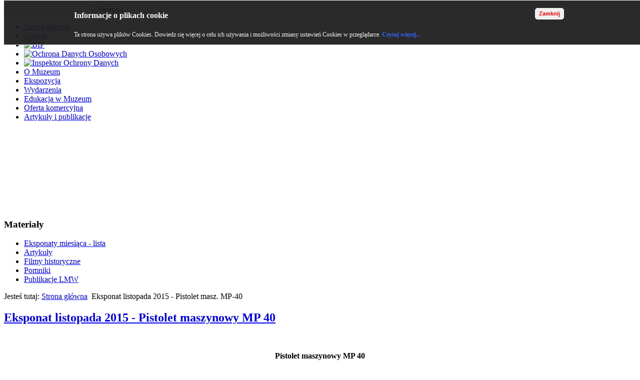

--- FILE ---
content_type: text/html; charset=utf-8
request_url: http://www.muzeum.drzonow.eu/index.php/eksponat-listopada-2015
body_size: 16192
content:
<!DOCTYPE html>
<html dir="ltr" lang="pl-pl">
<head>
      <base href="http://www.muzeum.drzonow.eu/index.php/eksponat-listopada-2015" />
  <meta http-equiv="content-type" content="text/html; charset=utf-8" />
  <meta name="keywords" content="muzeum, wojskowe, Drzonów, lotnictwo, uzbrojenie ciężkie, uzbrojenie rakietowe, dawna broń, żołnierz polski, " />
  <meta name="description" content="Lubuskie Muzeum Wojskowe w Zielonej Górze z siedzibą w Drzonowie" />
  <meta name="generator" content="Joomla! - Open Source Content Management" />
  <title>Eksponat listopada 2015 - Pistolet masz. MP-40</title>
  <link href="/templates/lmw_5/favicon.ico" rel="shortcut icon" type="image/vnd.microsoft.icon" />
  <link rel="stylesheet" href="http://www.muzeum.drzonow.eu//media/plg_system_info_ciacho/css/style.css" type="text/css" />
  <link rel="stylesheet" href="http://www.muzeum.drzonow.eu/modules/mod_avatar_slide_galleria/assets/css/galleria.classic.css" type="text/css" />
  <script src="/media/system/js/mootools-core.js" type="text/javascript"></script>
  <script src="/media/system/js/core.js" type="text/javascript"></script>
  <script src="/media/system/js/caption.js" type="text/javascript"></script>
  <script src="/media/system/js/mootools-more.js" type="text/javascript"></script>
  <script src="http://ajax.googleapis.com/ajax/libs/jquery/1.7/jquery.min.js" type="text/javascript"></script>
  <script src="http://www.muzeum.drzonow.eu/modules/mod_avatar_slide_galleria/assets/js/galleria-1.2.8.min.js" type="text/javascript"></script>
  <script type="text/javascript">

              function info_cookie(){
                 var exdays = 365;
                 var exdate=new Date();
                 exdate.setDate(exdate.getDate() + exdays);
                 document.cookie = 'info_cookie=1;expires='+exdate.toUTCString();
                 document.getElementById('panel_cookie').style.display='none';             
              }
         window.addEvent('load', function() {
				new JCaption('img.caption');
			});jQuery.noConflict();
  </script>

    <link rel="stylesheet" href="/templates/system/css/system.css" />
    <link rel="stylesheet" href="/templates/system/css/general.css" />

    <!-- Created by Artisteer v4.1.0.59861 -->
    
    
    <meta name="viewport" content="initial-scale = 1.0, maximum-scale = 1.0, user-scalable = no, width = device-width">

    <!--[if lt IE 9]><script src="https://html5shiv.googlecode.com/svn/trunk/html5.js"></script><![endif]-->
    <link rel="stylesheet" href="/templates/lmw_5/css/template.css" media="screen">
    <!--[if lte IE 7]><link rel="stylesheet" href="/templates/lmw_5/css/template.ie7.css" media="screen" /><![endif]-->
    <link rel="stylesheet" href="/templates/lmw_5/css/template.responsive.css" media="all">

<link rel="shortcut icon" href="/favicon.ico" type="image/x-icon">
    <script>if ('undefined' != typeof jQuery) document._artxJQueryBackup = jQuery;</script>
    <script src="/templates/lmw_5/jquery.js"></script>
    <script>jQuery.noConflict();</script>

    <script src="/templates/lmw_5/script.js"></script>
        <script>if (document._artxJQueryBackup) jQuery = document._artxJQueryBackup;</script>
    <script src="/templates/lmw_5/script.responsive.js"></script>
</head>
<body><div id="panel_cookie"><div id="schowaj"><div class="tresc"><h4>Informacje o plikach cookie</h4><p>Ta strona używa plików Cookies. Dowiedz się więcej o celu ich używania i możliwości zmiany ustawień Cookies w przeglądarce. <a href=http://www.muzeum.drzonow.eu/index.php?option=com_content&view=article&id=25>Czytaj więcej...</a></p></div><div class="button"><input type="button" id="ukryj" value="Zamknij" onclick="info_cookie();"></div></div></div>

<div id="art-main">
<header class="art-header">

    <div class="art-shapes">
<div class="art-object404797020" data-left="4.23%"></div>

            </div>



<div class="art-textblock art-object637082735" data-left="97.94%">
    <form class="art-search" name="Search" action="/index.php" method="post">
    <input type="text" value="" name="searchword">
    <input type="hidden" name="task" value="search">
<input type="hidden" name="option" value="com_search">
<input type="submit" value="Search" name="search" class="art-search-button">
</form>
</div>
                        
                    
</header>
<nav class="art-nav">
    <div class="art-nav-inner">
    
<ul class="art-hmenu"><li class="item-127 deeper parent"><a href="/">Strona główna</a></li><li class="item-171"><a href="/index.php/galeria">Galeria</a></li><li class="item-302"><a href="/index.php/bip"><img class="art-menu-image" src="/images/BIPbutton.gif" alt="BIP" /></a></li><li class="item-344"><a href="/index.php/rodo"><img class="art-menu-image" src="/images/Rodo/rodo-menu.png" alt="Ochrona Danych Osobowych" /></a></li><li class="item-345"><a href="https://www.bhpex.pl/giodo/punkt-kontaktowy-inspektora-ochrony-danych/"><img class="art-menu-image" src="/images/Rodo/iod.png" alt="Inspektor Ochrony Danych" /></a></li><li class="item-103 deeper parent"><a href="/index.php/ct-menu-item-1">O Muzeum</a></li><li class="item-109 deeper parent"><a href="/index.php/ct-menu-item-7">Ekspozycja</a></li><li class="item-111"><a href="/index.php/ct-menu-item-9">Wydarzenia</a></li><li class="item-115"><a href="/index.php/ct-menu-item-13">Edukacja w Muzeum</a></li><li class="item-117"><a href="/index.php/ct-menu-item-15">Oferta komercyjna</a></li><li class="item-464"><a href="/index.php/materialy">Artykuły i publikacje</a></li></ul> 
        </div>
    </nav>
<div class="art-sheet clearfix">
            <!-- begin nostyle -->
<div class="art-nostyle">
<!-- begin nostyle content -->
	<div id="avatar_galleria_module" class="galleria-classic" style="margin: auto;width:800px;height:160px;">
		<a href='http://www.muzeum.drzonow.eu/images/pokaz/1.JPG'><img style='display:none;' src='http://www.muzeum.drzonow.eu/images/pokaz/1.JPG'/></a><a href='http://www.muzeum.drzonow.eu/images/pokaz/10.JPG'><img style='display:none;' src='http://www.muzeum.drzonow.eu/images/pokaz/10.JPG'/></a><a href='http://www.muzeum.drzonow.eu/images/pokaz/2.JPG'><img style='display:none;' src='http://www.muzeum.drzonow.eu/images/pokaz/2.JPG'/></a><a href='http://www.muzeum.drzonow.eu/images/pokaz/3.JPG'><img style='display:none;' src='http://www.muzeum.drzonow.eu/images/pokaz/3.JPG'/></a><a href='http://www.muzeum.drzonow.eu/images/pokaz/4.JPG'><img style='display:none;' src='http://www.muzeum.drzonow.eu/images/pokaz/4.JPG'/></a><a href='http://www.muzeum.drzonow.eu/images/pokaz/5.JPG'><img style='display:none;' src='http://www.muzeum.drzonow.eu/images/pokaz/5.JPG'/></a><a href='http://www.muzeum.drzonow.eu/images/pokaz/6.JPG'><img style='display:none;' src='http://www.muzeum.drzonow.eu/images/pokaz/6.JPG'/></a>	</div><script>
jQuery.noConflict();
(function($) 
{ 
		$(document).ready( function()
		{	
			$('#avatar_galleria_module .fullscreen').css("background","transparent");
			Galleria.loadTheme('http://www.muzeum.drzonow.eu/modules/mod_avatar_slide_galleria/assets/js/galleria.classic.js');	
			Galleria.JURI = "http://www.muzeum.drzonow.eu/modules/mod_avatar_slide_galleria/assets/images/loader.gif";
						//Initialize Galleria
			Galleria.run('#avatar_galleria_module',{
				lightbox		: true,
				responsive		: true,
				transition		:'slide',
				fullscreenTransition:'slide',
				transitionSpeed	: 1500,
				imageCrop		: true,
				fullscreenCrop  : true,
				imagePan		: true,
				imagePanSmoothness	: 2,
				showCounter		: false,
				showImagenav	: false,
				swipe			: true,
				showInfo		: false,
				_showFullscreen : true,
				_showProgress	: true,
				titleColor	: '#000000',desColor		: '#000000',bgColor		: 'transparent',				thumbnails		: false,
				dataSort		: false				, autoplay:5000			});
			
			Galleria.on('loadfinish', function(){
				$(this._dom.container).parent().css('height', 'auto');
				$(this._dom.container).css('max-height', '160px');
			});
			
		});
})(jQuery);
</script>
<div class="avatar-copyright" style="width:100%;margin: 5px;text-align: center;display : none ;">
&copy; JoomAvatar.com
	<a target="_blank" href="http://joomavatar.com" title="Joomla Template & Extension">Joomla Extension</a>-
	<a target="_blank" href="http://joomavatar.com" title="Joomla Template & Extension">Joomla Template</a>
</div><!-- end nostyle content -->
</div>
<!-- end nostyle -->
<div class="art-layout-wrapper">
                <div class="art-content-layout">
                    <div class="art-content-layout-row">
                        <div class="art-layout-cell art-sidebar1">
<div class="art-block clearfix"><div class="art-blockheader"><h3 class="t">Materiały</h3></div><div class="art-blockcontent"><ul class="menu"><li class="item-466"><a href="/index.php/lista-opracowania-eksponatow">Eksponaty miesiąca - lista</a></li><li class="item-469"><a href="/index.php/artykuly">Artykuły</a></li><li class="item-468"><a href="https://www.youtube.com/watch?v=utrmJ3FESfM&amp;list=PLpA9z0niwiL-EBsSONGWBxNUTnW7s-8Sz">Filmy historyczne</a></li><li class="item-470"><a href="/index.php/pomniki-i-wojny-swiatowej">Pomniki </a></li><li class="item-540"><a href="/index.php/publikacje-lmw">Publikacje LMW</a></li></ul></div></div>



                        </div>
                        <div class="art-layout-cell art-content">
<article class="art-post"><div class="art-postcontent clearfix">
<div class="breadcrumbs">
<span class="showHere">Jesteś tutaj: </span><a href="/" class="pathway">Strona główna</a> <img src="/media/system/images/arrow.png" alt=""  /> <span>Eksponat listopada 2015 - Pistolet masz. MP-40</span></div>
</div></article><article class="art-post art-messages"><div class="art-postcontent clearfix">
<div id="system-message-container">
</div></div></article><div class="item-page"><article class="art-post"><h2 class="art-postheader"><a href="/index.php/eksponat-listopada-2015">Eksponat listopada 2015 - Pistolet maszynowy MP 40</a></h2><div class="art-postcontent clearfix"><div class="art-article"><p style="text-align: center;"> </p>
<p style="text-align: center;"><strong><span style="font-size: medium;">Pistolet maszynowy MP 40</span></strong><br />(Waffenfabrik Steyr, 1942 r.)<br />             <img src="/images/MP40.01.JPG" border="0" alt="" />      <br /><em><span style="font-size: x-small;">numer inwentarzowy LMW-KI-1789</span></em></p>
<p style="text-align: center;">MP 40 to jedna z najbardziej masowo produkowanych w Niemczech broni i jedna z najlepszych w swojej klasie. Stała się ona w czasie II w. św. (obok hełmu) niejako wizytówką niemieckiego żołnierza. Musiał on mieć koniecznie zawieszonego na szyi „szmajsera” – jak zwyczajowo (aczkolwiek błędnie!) nazywano ten wzór broni.</p>
<p style="text-align: center;"><img src="/images/MP40.02.JPG" border="0" alt="" /></p>
<p style="text-align: center;">Konflikty zbrojne lat 30. XX w. (przede wszystkim hiszpańskiej wojny domowej 1936-1939) wykazały niezwykłą skuteczność działania pistoletów maszynowych. W Niemczech rozpoczęto poszukiwania nowocześniejszego typu pm-u. Zajęły się tym zakłady w Erfurcie mające największe doświadczenie w pracach nad tego typu bronią. Uwzględniono w nich szereg postulatów dynamicznie rozwijających się w 2 poł. l. 30. XX w. niemieckich wojsk pancernych i spadochronowych. Latem 1938 r. nowy pistolet maszynowy (MP 38) wszedł na uzbrojenie niemieckich sił zbrojnych. Jednak dopiero od 1940 r. (po uproszczeniu technologii produkcji i udoskonaleniach) ruszyło masowe jego wytwarzanie.</p>
<p><img src="/images/MP40.03.JPG" border="0" alt="" style="display: block; margin-left: auto; margin-right: auto;" />     MP 40 był bronią samoczynną o nieruchomej lufie przystosowaną do prowadzenia wyłącznie ognia ciągłego (niska szybkostrzelność pm-u pozwalała jednak – przy odrobinie wprawy – prowadzić ogień pojedynczy). Działała na zasadzie odrzutu zamka swobodnego. Składana metalowa kolba, bakelitowe łoże, sprężyna powrotna w teleskopowej osłonie to nowatorskie rozwiązania zdecydowanie odróżniające tę broń od ówczesnych pistoletów maszynowych.</p>
<p><img src="/images/MP40.04.JPG" border="0" alt="" style="display: block; margin-left: auto; margin-right: auto;" /> <br />Szacunkowo w latach 1940-1944 w trzech głównych fabrykach wyprodukowano ponad milion egzemplarzy wszystkich odmian empi. Była to na tyle udana konstrukcja, że chętnie używali jej również żołnierze alianccy oraz członkowie ruch oporu w całej okupowanej Europie.<br />                                   <img src="/images/MP40.05.JPG" border="0" alt="" style="display: block; margin-left: auto; margin-right: auto;" />                                        </p>
<p style="text-align: center;"> </p>
<p style="text-align: center;"> Dane techniczne:</p>
<p style="text-align: center;">Kaliber  9 mm<br />Nabój 9 mm x 19 Para<br />Długość z kolbą złożoną 630 mm<br />Długość lufy 251 mm<br />Szybkostrzelność 400 strz./min<br />Zasięg skuteczny ognia 200 m<br />Masa własna 4,3 kg<br />Magazynek pudełkowy na 32 naboje</p>
<p style="text-align: center;">Tekst i zdjęcia: T. Blachura</p>
<p style="text-align: center;">***</p> </div></div></article></div>


                        </div>
                    </div>
                </div>
            </div>


    </div>
<footer class="art-footer">
  <div class="art-footer-inner">
<div class="art-content-layout-wrapper layout-item-0">
<div class="art-content-layout layout-item-1">
    <div class="art-content-layout-row">
    <div class="art-layout-cell" style="width: 100%">
    <!-- begin nostyle -->
<div class="art-nostyle">
<!-- begin nostyle content -->


<div class="custom"  >
	<h2><a href="/index.php/component/content/article/2-uncategorised/58-nasi-partnerzy">Nasi partnerzy | </a><a href="/index.php/component/content/article?id=60">Sklepik |</a><a href="https://www.facebook.com/lmwdrzonow/?ref=hl"> Facebook | </a><a href="/index.php/lista-opracowania-eksponatow/470-mauser-1898">Eksponat miesiąca | </a><a href="/index.php/component/content/article/2-uncategorised/45-nasi-sponsorzy">Sponsorzy | </a><a href="/index.php/component/content/article?id=95"> Zamówienia publiczne</a></h2></div>
<!-- end nostyle content -->
</div>
<!-- end nostyle -->
</div>
    </div>
</div>
</div>
<div class="art-content-layout layout-item-2">
    <div class="art-content-layout-row">
    <div class="art-layout-cell" style="width: 100%">
    <!-- begin nostyle -->
<div class="art-nostyle">
<!-- begin nostyle content -->


<div class="custom"  >
	<div class="art-content-layout layout-item-2">
<div class="art-content-layout-row">
<div class="art-layout-cell" style="width: 100%;">
<p> </p>
<p class="MsoNormal" style="text-align: center;" align="center"><a href="http://www.prow.lubuskie.pl" target="_blank" title="Program Rozwoju Obszarów Wiejskich na lata 2007-2013"><img src="/images/banners/LMW_UE.jpg" border="0" width="650" height="220" /></a></p>
<p> </p>
</div>
</div>
</div></div>
<!-- end nostyle content -->
</div>
<!-- end nostyle -->
</div>
    </div>
</div>
<div class="art-content-layout layout-item-3">
    <div class="art-content-layout-row">
    <div class="art-layout-cell" style="width: 100%">
    <!-- begin nostyle -->
<div class="art-nostyle">
<!-- begin nostyle content -->


<div class="custom"  >
	<div class="art-content-layout layout-item-3">
<div class="art-content-layout-row">
<div class="art-layout-cell" style="width: 100%;">
<p><span style="font-size: 10px;">Copyright © 2012. All Rights Reserved.</span></p>
</div>
</div>
</div></div>
<!-- end nostyle content -->
</div>
<!-- end nostyle -->
</div>
    </div>
</div>

    <p class="art-page-footer">
        <span id="art-footnote-links">Designed by <a href="http://www.gamp.pl/" target="_blank">GaMP Sp. z o.o.</a>.</span>
    </p>
  </div>
</footer>

</div>



</body>
</html>